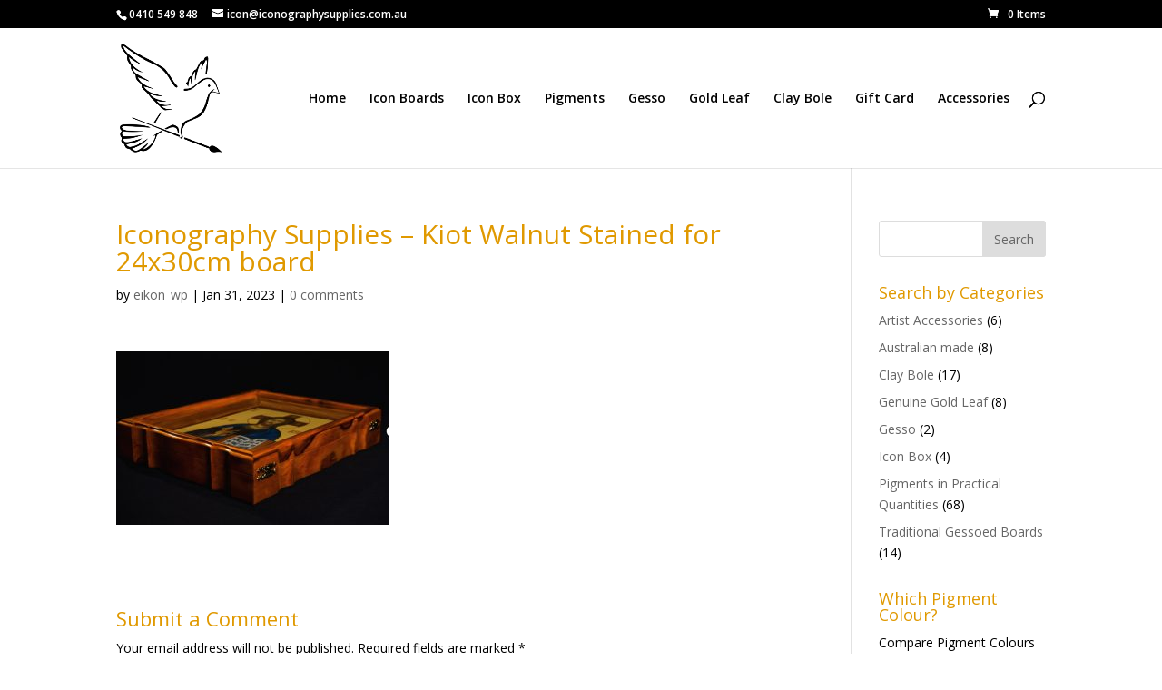

--- FILE ---
content_type: text/html; charset=UTF-8
request_url: https://www.iconographysupplies.art/?attachment_id=566
body_size: 11768
content:
<!DOCTYPE html>
<html dir="ltr" lang="en-AU" prefix="og: https://ogp.me/ns#">
<head>
	<meta charset="UTF-8" />
<meta http-equiv="X-UA-Compatible" content="IE=edge">
	<link rel="pingback" href="https://www.iconographysupplies.art/xmlrpc.php" />

	<script type="text/javascript">
		document.documentElement.className = 'js';
	</script>

	<script>var et_site_url='https://www.iconographysupplies.art';var et_post_id='566';function et_core_page_resource_fallback(a,b){"undefined"===typeof b&&(b=a.sheet.cssRules&&0===a.sheet.cssRules.length);b&&(a.onerror=null,a.onload=null,a.href?a.href=et_site_url+"/?et_core_page_resource="+a.id+et_post_id:a.src&&(a.src=et_site_url+"/?et_core_page_resource="+a.id+et_post_id))}
</script><title>Iconography Supplies – Kiot Walnut Stained for 24x30cm board | Iconography Supplies</title>
	<style>img:is([sizes="auto" i], [sizes^="auto," i]) { contain-intrinsic-size: 3000px 1500px }</style>
	
		<!-- All in One SEO 4.7.3.1 - aioseo.com -->
		<meta name="robots" content="max-image-preview:large" />
		<link rel="canonical" href="https://www.iconographysupplies.art/?attachment_id=566" />
		<meta name="generator" content="All in One SEO (AIOSEO) 4.7.3.1" />
		<meta property="og:locale" content="en_US" />
		<meta property="og:site_name" content="Iconography Supplies | Quality Icon Writing Supplies Used By Experienced Iconographers" />
		<meta property="og:type" content="article" />
		<meta property="og:title" content="Iconography Supplies – Kiot Walnut Stained for 24x30cm board | Iconography Supplies" />
		<meta property="og:url" content="https://www.iconographysupplies.art/?attachment_id=566" />
		<meta property="article:published_time" content="2023-01-31T11:55:31+00:00" />
		<meta property="article:modified_time" content="2023-01-31T11:55:46+00:00" />
		<meta name="twitter:card" content="summary_large_image" />
		<meta name="twitter:title" content="Iconography Supplies – Kiot Walnut Stained for 24x30cm board | Iconography Supplies" />
		<meta name="google" content="nositelinkssearchbox" />
		<script type="application/ld+json" class="aioseo-schema">
			{"@context":"https:\/\/schema.org","@graph":[{"@type":"BreadcrumbList","@id":"https:\/\/www.iconographysupplies.art\/?attachment_id=566#breadcrumblist","itemListElement":[{"@type":"ListItem","@id":"https:\/\/www.iconographysupplies.art\/#listItem","position":1,"name":"Home","item":"https:\/\/www.iconographysupplies.art\/","nextItem":"https:\/\/www.iconographysupplies.art\/?attachment_id=566#listItem"},{"@type":"ListItem","@id":"https:\/\/www.iconographysupplies.art\/?attachment_id=566#listItem","position":2,"name":"Iconography Supplies - Kiot Walnut Stained for 24x30cm board","previousItem":"https:\/\/www.iconographysupplies.art\/#listItem"}]},{"@type":"ItemPage","@id":"https:\/\/www.iconographysupplies.art\/?attachment_id=566#itempage","url":"https:\/\/www.iconographysupplies.art\/?attachment_id=566","name":"Iconography Supplies \u2013 Kiot Walnut Stained for 24x30cm board | Iconography Supplies","inLanguage":"en-AU","isPartOf":{"@id":"https:\/\/www.iconographysupplies.art\/#website"},"breadcrumb":{"@id":"https:\/\/www.iconographysupplies.art\/?attachment_id=566#breadcrumblist"},"author":{"@id":"https:\/\/www.iconographysupplies.art\/author\/eikon_wp\/#author"},"creator":{"@id":"https:\/\/www.iconographysupplies.art\/author\/eikon_wp\/#author"},"datePublished":"2023-01-31T11:55:31+00:00","dateModified":"2023-01-31T11:55:46+00:00"},{"@type":"Organization","@id":"https:\/\/www.iconographysupplies.art\/#organization","name":"Iconography Supplies","description":"Quality Icon Writing Supplies Used By Experienced Iconographers","url":"https:\/\/www.iconographysupplies.art\/"},{"@type":"Person","@id":"https:\/\/www.iconographysupplies.art\/author\/eikon_wp\/#author","url":"https:\/\/www.iconographysupplies.art\/author\/eikon_wp\/","name":"eikon_wp","image":{"@type":"ImageObject","@id":"https:\/\/www.iconographysupplies.art\/?attachment_id=566#authorImage","url":"https:\/\/secure.gravatar.com\/avatar\/10560b8b4a47da2e02cd75c9fecf8a16?s=96&d=mm&r=g","width":96,"height":96,"caption":"eikon_wp"}},{"@type":"WebSite","@id":"https:\/\/www.iconographysupplies.art\/#website","url":"https:\/\/www.iconographysupplies.art\/","name":"Iconography Supplies","description":"Quality Icon Writing Supplies Used By Experienced Iconographers","inLanguage":"en-AU","publisher":{"@id":"https:\/\/www.iconographysupplies.art\/#organization"}}]}
		</script>
		<!-- All in One SEO -->

<link rel='dns-prefetch' href='//fonts.googleapis.com' />
<link rel="alternate" type="application/rss+xml" title="Iconography Supplies &raquo; Feed" href="https://www.iconographysupplies.art/feed/" />
<link rel="alternate" type="application/rss+xml" title="Iconography Supplies &raquo; Comments Feed" href="https://www.iconographysupplies.art/comments/feed/" />
<link rel="alternate" type="application/rss+xml" title="Iconography Supplies &raquo; Iconography Supplies &#8211; Kiot Walnut Stained for 24x30cm board Comments Feed" href="https://www.iconographysupplies.art/?attachment_id=566/feed/" />
<script type="text/javascript">
/* <![CDATA[ */
window._wpemojiSettings = {"baseUrl":"https:\/\/s.w.org\/images\/core\/emoji\/15.0.3\/72x72\/","ext":".png","svgUrl":"https:\/\/s.w.org\/images\/core\/emoji\/15.0.3\/svg\/","svgExt":".svg","source":{"concatemoji":"https:\/\/www.iconographysupplies.art\/wp-includes\/js\/wp-emoji-release.min.js?ver=6.7.4"}};
/*! This file is auto-generated */
!function(i,n){var o,s,e;function c(e){try{var t={supportTests:e,timestamp:(new Date).valueOf()};sessionStorage.setItem(o,JSON.stringify(t))}catch(e){}}function p(e,t,n){e.clearRect(0,0,e.canvas.width,e.canvas.height),e.fillText(t,0,0);var t=new Uint32Array(e.getImageData(0,0,e.canvas.width,e.canvas.height).data),r=(e.clearRect(0,0,e.canvas.width,e.canvas.height),e.fillText(n,0,0),new Uint32Array(e.getImageData(0,0,e.canvas.width,e.canvas.height).data));return t.every(function(e,t){return e===r[t]})}function u(e,t,n){switch(t){case"flag":return n(e,"\ud83c\udff3\ufe0f\u200d\u26a7\ufe0f","\ud83c\udff3\ufe0f\u200b\u26a7\ufe0f")?!1:!n(e,"\ud83c\uddfa\ud83c\uddf3","\ud83c\uddfa\u200b\ud83c\uddf3")&&!n(e,"\ud83c\udff4\udb40\udc67\udb40\udc62\udb40\udc65\udb40\udc6e\udb40\udc67\udb40\udc7f","\ud83c\udff4\u200b\udb40\udc67\u200b\udb40\udc62\u200b\udb40\udc65\u200b\udb40\udc6e\u200b\udb40\udc67\u200b\udb40\udc7f");case"emoji":return!n(e,"\ud83d\udc26\u200d\u2b1b","\ud83d\udc26\u200b\u2b1b")}return!1}function f(e,t,n){var r="undefined"!=typeof WorkerGlobalScope&&self instanceof WorkerGlobalScope?new OffscreenCanvas(300,150):i.createElement("canvas"),a=r.getContext("2d",{willReadFrequently:!0}),o=(a.textBaseline="top",a.font="600 32px Arial",{});return e.forEach(function(e){o[e]=t(a,e,n)}),o}function t(e){var t=i.createElement("script");t.src=e,t.defer=!0,i.head.appendChild(t)}"undefined"!=typeof Promise&&(o="wpEmojiSettingsSupports",s=["flag","emoji"],n.supports={everything:!0,everythingExceptFlag:!0},e=new Promise(function(e){i.addEventListener("DOMContentLoaded",e,{once:!0})}),new Promise(function(t){var n=function(){try{var e=JSON.parse(sessionStorage.getItem(o));if("object"==typeof e&&"number"==typeof e.timestamp&&(new Date).valueOf()<e.timestamp+604800&&"object"==typeof e.supportTests)return e.supportTests}catch(e){}return null}();if(!n){if("undefined"!=typeof Worker&&"undefined"!=typeof OffscreenCanvas&&"undefined"!=typeof URL&&URL.createObjectURL&&"undefined"!=typeof Blob)try{var e="postMessage("+f.toString()+"("+[JSON.stringify(s),u.toString(),p.toString()].join(",")+"));",r=new Blob([e],{type:"text/javascript"}),a=new Worker(URL.createObjectURL(r),{name:"wpTestEmojiSupports"});return void(a.onmessage=function(e){c(n=e.data),a.terminate(),t(n)})}catch(e){}c(n=f(s,u,p))}t(n)}).then(function(e){for(var t in e)n.supports[t]=e[t],n.supports.everything=n.supports.everything&&n.supports[t],"flag"!==t&&(n.supports.everythingExceptFlag=n.supports.everythingExceptFlag&&n.supports[t]);n.supports.everythingExceptFlag=n.supports.everythingExceptFlag&&!n.supports.flag,n.DOMReady=!1,n.readyCallback=function(){n.DOMReady=!0}}).then(function(){return e}).then(function(){var e;n.supports.everything||(n.readyCallback(),(e=n.source||{}).concatemoji?t(e.concatemoji):e.wpemoji&&e.twemoji&&(t(e.twemoji),t(e.wpemoji)))}))}((window,document),window._wpemojiSettings);
/* ]]> */
</script>
<meta content="Divi v.4.4.7" name="generator"/><style id='wp-emoji-styles-inline-css' type='text/css'>

	img.wp-smiley, img.emoji {
		display: inline !important;
		border: none !important;
		box-shadow: none !important;
		height: 1em !important;
		width: 1em !important;
		margin: 0 0.07em !important;
		vertical-align: -0.1em !important;
		background: none !important;
		padding: 0 !important;
	}
</style>
<link rel='stylesheet' id='wp-block-library-css' href='https://www.iconographysupplies.art/wp-includes/css/dist/block-library/style.min.css?ver=6.7.4' type='text/css' media='all' />
<style id='classic-theme-styles-inline-css' type='text/css'>
/*! This file is auto-generated */
.wp-block-button__link{color:#fff;background-color:#32373c;border-radius:9999px;box-shadow:none;text-decoration:none;padding:calc(.667em + 2px) calc(1.333em + 2px);font-size:1.125em}.wp-block-file__button{background:#32373c;color:#fff;text-decoration:none}
</style>
<style id='global-styles-inline-css' type='text/css'>
:root{--wp--preset--aspect-ratio--square: 1;--wp--preset--aspect-ratio--4-3: 4/3;--wp--preset--aspect-ratio--3-4: 3/4;--wp--preset--aspect-ratio--3-2: 3/2;--wp--preset--aspect-ratio--2-3: 2/3;--wp--preset--aspect-ratio--16-9: 16/9;--wp--preset--aspect-ratio--9-16: 9/16;--wp--preset--color--black: #000000;--wp--preset--color--cyan-bluish-gray: #abb8c3;--wp--preset--color--white: #ffffff;--wp--preset--color--pale-pink: #f78da7;--wp--preset--color--vivid-red: #cf2e2e;--wp--preset--color--luminous-vivid-orange: #ff6900;--wp--preset--color--luminous-vivid-amber: #fcb900;--wp--preset--color--light-green-cyan: #7bdcb5;--wp--preset--color--vivid-green-cyan: #00d084;--wp--preset--color--pale-cyan-blue: #8ed1fc;--wp--preset--color--vivid-cyan-blue: #0693e3;--wp--preset--color--vivid-purple: #9b51e0;--wp--preset--gradient--vivid-cyan-blue-to-vivid-purple: linear-gradient(135deg,rgba(6,147,227,1) 0%,rgb(155,81,224) 100%);--wp--preset--gradient--light-green-cyan-to-vivid-green-cyan: linear-gradient(135deg,rgb(122,220,180) 0%,rgb(0,208,130) 100%);--wp--preset--gradient--luminous-vivid-amber-to-luminous-vivid-orange: linear-gradient(135deg,rgba(252,185,0,1) 0%,rgba(255,105,0,1) 100%);--wp--preset--gradient--luminous-vivid-orange-to-vivid-red: linear-gradient(135deg,rgba(255,105,0,1) 0%,rgb(207,46,46) 100%);--wp--preset--gradient--very-light-gray-to-cyan-bluish-gray: linear-gradient(135deg,rgb(238,238,238) 0%,rgb(169,184,195) 100%);--wp--preset--gradient--cool-to-warm-spectrum: linear-gradient(135deg,rgb(74,234,220) 0%,rgb(151,120,209) 20%,rgb(207,42,186) 40%,rgb(238,44,130) 60%,rgb(251,105,98) 80%,rgb(254,248,76) 100%);--wp--preset--gradient--blush-light-purple: linear-gradient(135deg,rgb(255,206,236) 0%,rgb(152,150,240) 100%);--wp--preset--gradient--blush-bordeaux: linear-gradient(135deg,rgb(254,205,165) 0%,rgb(254,45,45) 50%,rgb(107,0,62) 100%);--wp--preset--gradient--luminous-dusk: linear-gradient(135deg,rgb(255,203,112) 0%,rgb(199,81,192) 50%,rgb(65,88,208) 100%);--wp--preset--gradient--pale-ocean: linear-gradient(135deg,rgb(255,245,203) 0%,rgb(182,227,212) 50%,rgb(51,167,181) 100%);--wp--preset--gradient--electric-grass: linear-gradient(135deg,rgb(202,248,128) 0%,rgb(113,206,126) 100%);--wp--preset--gradient--midnight: linear-gradient(135deg,rgb(2,3,129) 0%,rgb(40,116,252) 100%);--wp--preset--font-size--small: 13px;--wp--preset--font-size--medium: 20px;--wp--preset--font-size--large: 36px;--wp--preset--font-size--x-large: 42px;--wp--preset--font-family--inter: "Inter", sans-serif;--wp--preset--font-family--cardo: Cardo;--wp--preset--spacing--20: 0.44rem;--wp--preset--spacing--30: 0.67rem;--wp--preset--spacing--40: 1rem;--wp--preset--spacing--50: 1.5rem;--wp--preset--spacing--60: 2.25rem;--wp--preset--spacing--70: 3.38rem;--wp--preset--spacing--80: 5.06rem;--wp--preset--shadow--natural: 6px 6px 9px rgba(0, 0, 0, 0.2);--wp--preset--shadow--deep: 12px 12px 50px rgba(0, 0, 0, 0.4);--wp--preset--shadow--sharp: 6px 6px 0px rgba(0, 0, 0, 0.2);--wp--preset--shadow--outlined: 6px 6px 0px -3px rgba(255, 255, 255, 1), 6px 6px rgba(0, 0, 0, 1);--wp--preset--shadow--crisp: 6px 6px 0px rgba(0, 0, 0, 1);}:where(.is-layout-flex){gap: 0.5em;}:where(.is-layout-grid){gap: 0.5em;}body .is-layout-flex{display: flex;}.is-layout-flex{flex-wrap: wrap;align-items: center;}.is-layout-flex > :is(*, div){margin: 0;}body .is-layout-grid{display: grid;}.is-layout-grid > :is(*, div){margin: 0;}:where(.wp-block-columns.is-layout-flex){gap: 2em;}:where(.wp-block-columns.is-layout-grid){gap: 2em;}:where(.wp-block-post-template.is-layout-flex){gap: 1.25em;}:where(.wp-block-post-template.is-layout-grid){gap: 1.25em;}.has-black-color{color: var(--wp--preset--color--black) !important;}.has-cyan-bluish-gray-color{color: var(--wp--preset--color--cyan-bluish-gray) !important;}.has-white-color{color: var(--wp--preset--color--white) !important;}.has-pale-pink-color{color: var(--wp--preset--color--pale-pink) !important;}.has-vivid-red-color{color: var(--wp--preset--color--vivid-red) !important;}.has-luminous-vivid-orange-color{color: var(--wp--preset--color--luminous-vivid-orange) !important;}.has-luminous-vivid-amber-color{color: var(--wp--preset--color--luminous-vivid-amber) !important;}.has-light-green-cyan-color{color: var(--wp--preset--color--light-green-cyan) !important;}.has-vivid-green-cyan-color{color: var(--wp--preset--color--vivid-green-cyan) !important;}.has-pale-cyan-blue-color{color: var(--wp--preset--color--pale-cyan-blue) !important;}.has-vivid-cyan-blue-color{color: var(--wp--preset--color--vivid-cyan-blue) !important;}.has-vivid-purple-color{color: var(--wp--preset--color--vivid-purple) !important;}.has-black-background-color{background-color: var(--wp--preset--color--black) !important;}.has-cyan-bluish-gray-background-color{background-color: var(--wp--preset--color--cyan-bluish-gray) !important;}.has-white-background-color{background-color: var(--wp--preset--color--white) !important;}.has-pale-pink-background-color{background-color: var(--wp--preset--color--pale-pink) !important;}.has-vivid-red-background-color{background-color: var(--wp--preset--color--vivid-red) !important;}.has-luminous-vivid-orange-background-color{background-color: var(--wp--preset--color--luminous-vivid-orange) !important;}.has-luminous-vivid-amber-background-color{background-color: var(--wp--preset--color--luminous-vivid-amber) !important;}.has-light-green-cyan-background-color{background-color: var(--wp--preset--color--light-green-cyan) !important;}.has-vivid-green-cyan-background-color{background-color: var(--wp--preset--color--vivid-green-cyan) !important;}.has-pale-cyan-blue-background-color{background-color: var(--wp--preset--color--pale-cyan-blue) !important;}.has-vivid-cyan-blue-background-color{background-color: var(--wp--preset--color--vivid-cyan-blue) !important;}.has-vivid-purple-background-color{background-color: var(--wp--preset--color--vivid-purple) !important;}.has-black-border-color{border-color: var(--wp--preset--color--black) !important;}.has-cyan-bluish-gray-border-color{border-color: var(--wp--preset--color--cyan-bluish-gray) !important;}.has-white-border-color{border-color: var(--wp--preset--color--white) !important;}.has-pale-pink-border-color{border-color: var(--wp--preset--color--pale-pink) !important;}.has-vivid-red-border-color{border-color: var(--wp--preset--color--vivid-red) !important;}.has-luminous-vivid-orange-border-color{border-color: var(--wp--preset--color--luminous-vivid-orange) !important;}.has-luminous-vivid-amber-border-color{border-color: var(--wp--preset--color--luminous-vivid-amber) !important;}.has-light-green-cyan-border-color{border-color: var(--wp--preset--color--light-green-cyan) !important;}.has-vivid-green-cyan-border-color{border-color: var(--wp--preset--color--vivid-green-cyan) !important;}.has-pale-cyan-blue-border-color{border-color: var(--wp--preset--color--pale-cyan-blue) !important;}.has-vivid-cyan-blue-border-color{border-color: var(--wp--preset--color--vivid-cyan-blue) !important;}.has-vivid-purple-border-color{border-color: var(--wp--preset--color--vivid-purple) !important;}.has-vivid-cyan-blue-to-vivid-purple-gradient-background{background: var(--wp--preset--gradient--vivid-cyan-blue-to-vivid-purple) !important;}.has-light-green-cyan-to-vivid-green-cyan-gradient-background{background: var(--wp--preset--gradient--light-green-cyan-to-vivid-green-cyan) !important;}.has-luminous-vivid-amber-to-luminous-vivid-orange-gradient-background{background: var(--wp--preset--gradient--luminous-vivid-amber-to-luminous-vivid-orange) !important;}.has-luminous-vivid-orange-to-vivid-red-gradient-background{background: var(--wp--preset--gradient--luminous-vivid-orange-to-vivid-red) !important;}.has-very-light-gray-to-cyan-bluish-gray-gradient-background{background: var(--wp--preset--gradient--very-light-gray-to-cyan-bluish-gray) !important;}.has-cool-to-warm-spectrum-gradient-background{background: var(--wp--preset--gradient--cool-to-warm-spectrum) !important;}.has-blush-light-purple-gradient-background{background: var(--wp--preset--gradient--blush-light-purple) !important;}.has-blush-bordeaux-gradient-background{background: var(--wp--preset--gradient--blush-bordeaux) !important;}.has-luminous-dusk-gradient-background{background: var(--wp--preset--gradient--luminous-dusk) !important;}.has-pale-ocean-gradient-background{background: var(--wp--preset--gradient--pale-ocean) !important;}.has-electric-grass-gradient-background{background: var(--wp--preset--gradient--electric-grass) !important;}.has-midnight-gradient-background{background: var(--wp--preset--gradient--midnight) !important;}.has-small-font-size{font-size: var(--wp--preset--font-size--small) !important;}.has-medium-font-size{font-size: var(--wp--preset--font-size--medium) !important;}.has-large-font-size{font-size: var(--wp--preset--font-size--large) !important;}.has-x-large-font-size{font-size: var(--wp--preset--font-size--x-large) !important;}
:where(.wp-block-post-template.is-layout-flex){gap: 1.25em;}:where(.wp-block-post-template.is-layout-grid){gap: 1.25em;}
:where(.wp-block-columns.is-layout-flex){gap: 2em;}:where(.wp-block-columns.is-layout-grid){gap: 2em;}
:root :where(.wp-block-pullquote){font-size: 1.5em;line-height: 1.6;}
</style>
<link rel='stylesheet' id='woocommerce-layout-css' href='https://www.iconographysupplies.art/wp-content/plugins/woocommerce/assets/css/woocommerce-layout.css?ver=9.4.4' type='text/css' media='all' />
<link rel='stylesheet' id='woocommerce-smallscreen-css' href='https://www.iconographysupplies.art/wp-content/plugins/woocommerce/assets/css/woocommerce-smallscreen.css?ver=9.4.4' type='text/css' media='only screen and (max-width: 768px)' />
<link rel='stylesheet' id='woocommerce-general-css' href='https://www.iconographysupplies.art/wp-content/plugins/woocommerce/assets/css/woocommerce.css?ver=9.4.4' type='text/css' media='all' />
<style id='woocommerce-inline-inline-css' type='text/css'>
.woocommerce form .form-row .required { visibility: visible; }
</style>
<link rel='stylesheet' id='divi-fonts-css' href='https://fonts.googleapis.com/css?family=Open+Sans:300italic,400italic,600italic,700italic,800italic,400,300,600,700,800&#038;subset=latin,latin-ext' type='text/css' media='all' />
<link rel='stylesheet' id='divi-style-css' href='https://www.iconographysupplies.art/wp-content/themes/Divi/style.css?ver=4.4.7' type='text/css' media='all' />
<link rel='stylesheet' id='dashicons-css' href='https://www.iconographysupplies.art/wp-includes/css/dashicons.min.css?ver=6.7.4' type='text/css' media='all' />
<script type="text/javascript" src="https://www.iconographysupplies.art/wp-includes/js/jquery/jquery.min.js?ver=3.7.1" id="jquery-core-js"></script>
<script type="text/javascript" src="https://www.iconographysupplies.art/wp-includes/js/jquery/jquery-migrate.min.js?ver=3.4.1" id="jquery-migrate-js"></script>
<script type="text/javascript" src="https://www.iconographysupplies.art/wp-content/plugins/woocommerce/assets/js/jquery-blockui/jquery.blockUI.min.js?ver=2.7.0-wc.9.4.4" id="jquery-blockui-js" defer="defer" data-wp-strategy="defer"></script>
<script type="text/javascript" id="wc-add-to-cart-js-extra">
/* <![CDATA[ */
var wc_add_to_cart_params = {"ajax_url":"\/wp-admin\/admin-ajax.php","wc_ajax_url":"\/?wc-ajax=%%endpoint%%","i18n_view_cart":"View cart","cart_url":"https:\/\/www.iconographysupplies.art\/cart\/","is_cart":"","cart_redirect_after_add":"no"};
/* ]]> */
</script>
<script type="text/javascript" src="https://www.iconographysupplies.art/wp-content/plugins/woocommerce/assets/js/frontend/add-to-cart.min.js?ver=9.4.4" id="wc-add-to-cart-js" defer="defer" data-wp-strategy="defer"></script>
<script type="text/javascript" src="https://www.iconographysupplies.art/wp-content/plugins/woocommerce/assets/js/js-cookie/js.cookie.min.js?ver=2.1.4-wc.9.4.4" id="js-cookie-js" defer="defer" data-wp-strategy="defer"></script>
<script type="text/javascript" id="woocommerce-js-extra">
/* <![CDATA[ */
var woocommerce_params = {"ajax_url":"\/wp-admin\/admin-ajax.php","wc_ajax_url":"\/?wc-ajax=%%endpoint%%"};
/* ]]> */
</script>
<script type="text/javascript" src="https://www.iconographysupplies.art/wp-content/plugins/woocommerce/assets/js/frontend/woocommerce.min.js?ver=9.4.4" id="woocommerce-js" defer="defer" data-wp-strategy="defer"></script>
<script type="text/javascript" src="https://www.iconographysupplies.art/wp-content/themes/Divi/core/admin/js/es6-promise.auto.min.js?ver=6.7.4" id="es6-promise-js"></script>
<script type="text/javascript" id="et-core-api-spam-recaptcha-js-extra">
/* <![CDATA[ */
var et_core_api_spam_recaptcha = {"site_key":"","page_action":{"action":"_attachment_id_566"}};
/* ]]> */
</script>
<script type="text/javascript" src="https://www.iconographysupplies.art/wp-content/themes/Divi/core/admin/js/recaptcha.js?ver=6.7.4" id="et-core-api-spam-recaptcha-js"></script>
<link rel="https://api.w.org/" href="https://www.iconographysupplies.art/wp-json/" /><link rel="alternate" title="JSON" type="application/json" href="https://www.iconographysupplies.art/wp-json/wp/v2/media/566" /><link rel="EditURI" type="application/rsd+xml" title="RSD" href="https://www.iconographysupplies.art/xmlrpc.php?rsd" />
<meta name="generator" content="WordPress 6.7.4" />
<meta name="generator" content="WooCommerce 9.4.4" />
<link rel='shortlink' href='https://www.iconographysupplies.art/?p=566' />
<link rel="alternate" title="oEmbed (JSON)" type="application/json+oembed" href="https://www.iconographysupplies.art/wp-json/oembed/1.0/embed?url=https%3A%2F%2Fwww.iconographysupplies.art%2F%3Fattachment_id%3D566" />
<link rel="alternate" title="oEmbed (XML)" type="text/xml+oembed" href="https://www.iconographysupplies.art/wp-json/oembed/1.0/embed?url=https%3A%2F%2Fwww.iconographysupplies.art%2F%3Fattachment_id%3D566&#038;format=xml" />
<meta name="viewport" content="width=device-width, initial-scale=1.0, maximum-scale=1.0, user-scalable=0" />	<noscript><style>.woocommerce-product-gallery{ opacity: 1 !important; }</style></noscript>
	<style type="text/css" id="custom-background-css">
body.custom-background { background-color: #ffffff; }
</style>
	<style class='wp-fonts-local' type='text/css'>
@font-face{font-family:Inter;font-style:normal;font-weight:300 900;font-display:fallback;src:url('https://www.iconographysupplies.art/wp-content/plugins/woocommerce/assets/fonts/Inter-VariableFont_slnt,wght.woff2') format('woff2');font-stretch:normal;}
@font-face{font-family:Cardo;font-style:normal;font-weight:400;font-display:fallback;src:url('https://www.iconographysupplies.art/wp-content/plugins/woocommerce/assets/fonts/cardo_normal_400.woff2') format('woff2');}
</style>
<link rel="icon" href="https://www.iconographysupplies.art/wp-content/uploads/2018/12/cropped-IconographySupplies_Logo-32x32.png" sizes="32x32" />
<link rel="icon" href="https://www.iconographysupplies.art/wp-content/uploads/2018/12/cropped-IconographySupplies_Logo-192x192.png" sizes="192x192" />
<link rel="apple-touch-icon" href="https://www.iconographysupplies.art/wp-content/uploads/2018/12/cropped-IconographySupplies_Logo-180x180.png" />
<meta name="msapplication-TileImage" content="https://www.iconographysupplies.art/wp-content/uploads/2018/12/cropped-IconographySupplies_Logo-270x270.png" />
<link rel="stylesheet" id="et-divi-customizer-global-cached-inline-styles" href="https://www.iconographysupplies.art/wp-content/et-cache/global/et-divi-customizer-global-17686487269229.min.css" onerror="et_core_page_resource_fallback(this, true)" onload="et_core_page_resource_fallback(this)" /></head>
<body class="attachment attachment-template-default single single-attachment postid-566 attachmentid-566 attachment-jpeg custom-background theme-Divi woocommerce-no-js et_pb_button_helper_class et_fixed_nav et_show_nav et_secondary_nav_enabled et_primary_nav_dropdown_animation_expand et_secondary_nav_dropdown_animation_fade et_header_style_left et_pb_footer_columns3 et_cover_background et_pb_gutter osx et_pb_gutters3 et_right_sidebar et_divi_theme et-db et_minified_js et_minified_css">
	<div id="page-container">

					<div id="top-header">
			<div class="container clearfix">

			
				<div id="et-info">
									<span id="et-info-phone">0410 549 848</span>
				
									<a href="mailto:icon@iconographysupplies.com.au"><span id="et-info-email">icon@iconographysupplies.com.au</span></a>
				
								</div> <!-- #et-info -->

			
				<div id="et-secondary-menu">
				<a href="https://www.iconographysupplies.art/cart/" class="et-cart-info">
				<span>0 Items</span>
			</a>				</div> <!-- #et-secondary-menu -->

			</div> <!-- .container -->
		</div> <!-- #top-header -->
		
	
			<header id="main-header" data-height-onload="139">
			<div class="container clearfix et_menu_container">
							<div class="logo_container">
					<span class="logo_helper"></span>
					<a href="https://www.iconographysupplies.art/">
						<img src="https://www.iconographysupplies.art/wp-content/uploads/2018/12/IconographySupplies_Logo_sml.png" alt="Iconography Supplies" id="logo" data-height-percentage="78" />
					</a>
				</div>
							<div id="et-top-navigation" data-height="139" data-fixed-height="40">
											<nav id="top-menu-nav">
						<ul id="top-menu" class="nav"><li id="menu-item-76" class="menu-item menu-item-type-post_type menu-item-object-page menu-item-home menu-item-76"><a href="https://www.iconographysupplies.art/">Home</a></li>
<li id="menu-item-143" class="menu-item menu-item-type-custom menu-item-object-custom menu-item-143"><a href="https://www.iconographysupplies.art/product-category/traditional-gessoed-boards/">Icon Boards</a></li>
<li id="menu-item-142" class="menu-item menu-item-type-custom menu-item-object-custom menu-item-142"><a href="https://www.iconographysupplies.art/product-category/icon-box/">Icon Box</a></li>
<li id="menu-item-211" class="menu-item menu-item-type-custom menu-item-object-custom menu-item-211"><a href="https://www.iconographysupplies.art/product-category/pigments/">Pigments</a></li>
<li id="menu-item-507" class="menu-item menu-item-type-custom menu-item-object-custom menu-item-507"><a href="https://www.iconographysupplies.art/product-category/gesso/">Gesso</a></li>
<li id="menu-item-141" class="menu-item menu-item-type-custom menu-item-object-custom menu-item-141"><a href="https://www.iconographysupplies.art/product-category/genuine-gold-leaf/">Gold Leaf</a></li>
<li id="menu-item-140" class="menu-item menu-item-type-custom menu-item-object-custom menu-item-140"><a href="https://www.iconographysupplies.art/product-category/clay-bole/">Clay Bole</a></li>
<li id="menu-item-492" class="menu-item menu-item-type-custom menu-item-object-custom menu-item-492"><a href="https://www.iconographysupplies.art/product/gift-voucher/">Gift Card</a></li>
<li id="menu-item-139" class="menu-item menu-item-type-custom menu-item-object-custom menu-item-139"><a href="https://www.iconographysupplies.art/product-category/artist-accessories/">Accessories</a></li>
</ul>						</nav>
					
					
					
										<div id="et_top_search">
						<span id="et_search_icon"></span>
					</div>
					
					<div id="et_mobile_nav_menu">
				<div class="mobile_nav closed">
					<span class="select_page">Select Page</span>
					<span class="mobile_menu_bar mobile_menu_bar_toggle"></span>
				</div>
			</div>				</div> <!-- #et-top-navigation -->
			</div> <!-- .container -->
			<div class="et_search_outer">
				<div class="container et_search_form_container">
					<form role="search" method="get" class="et-search-form" action="https://www.iconographysupplies.art/">
					<input type="search" class="et-search-field" placeholder="Search &hellip;" value="" name="s" title="Search for:" />					</form>
					<span class="et_close_search_field"></span>
				</div>
			</div>
		</header> <!-- #main-header -->
			<div id="et-main-area">
	
<div id="main-content">
		<div class="container">
		<div id="content-area" class="clearfix">
			<div id="left-area">
											<article id="post-566" class="et_pb_post post-566 attachment type-attachment status-inherit hentry">
											<div class="et_post_meta_wrapper">
							<h1 class="entry-title">Iconography Supplies &#8211; Kiot Walnut Stained for 24x30cm board</h1>

						<p class="post-meta"> by <span class="author vcard"><a href="https://www.iconographysupplies.art/author/eikon_wp/" title="Posts by eikon_wp" rel="author">eikon_wp</a></span> | <span class="published">Jan 31, 2023</span> | <span class="comments-number"><a href="https://www.iconographysupplies.art/?attachment_id=566#respond">0 comments</a></span></p>
												</div> <!-- .et_post_meta_wrapper -->
				
					<div class="entry-content">
					<p class="attachment"><a href='https://www.iconographysupplies.art/wp-content/uploads/2022/06/IconographySupplies-Kiot-Walnut-Stain-24x30cm-3-1.jpg'><img fetchpriority="high" decoding="async" width="300" height="191" src="https://www.iconographysupplies.art/wp-content/uploads/2022/06/IconographySupplies-Kiot-Walnut-Stain-24x30cm-3-1-300x191.jpg" class="attachment-medium size-medium" alt="" /></a></p>
					</div> <!-- .entry-content -->
					<div class="et_post_meta_wrapper">
					<!-- You can start editing here. -->

<section id="comment-wrap">
		   <div id="comment-section" class="nocomments">
		  			 <!-- If comments are open, but there are no comments. -->

		  	   </div>
					<div id="respond" class="comment-respond">
		<h3 id="reply-title" class="comment-reply-title"><span>Submit a Comment</span> <small><a rel="nofollow" id="cancel-comment-reply-link" href="/?attachment_id=566#respond" style="display:none;">Cancel reply</a></small></h3><form action="https://www.iconographysupplies.art/wp-comments-post.php" method="post" id="commentform" class="comment-form"><p class="comment-notes"><span id="email-notes">Your email address will not be published.</span> <span class="required-field-message">Required fields are marked <span class="required">*</span></span></p><p class="comment-form-comment"><label for="comment">Comment <span class="required">*</span></label> <textarea id="comment" name="comment" cols="45" rows="8" maxlength="65525" required="required"></textarea></p><p class="comment-form-author"><label for="author">Name <span class="required">*</span></label> <input id="author" name="author" type="text" value="" size="30" maxlength="245" autocomplete="name" required="required" /></p>
<p class="comment-form-email"><label for="email">Email <span class="required">*</span></label> <input id="email" name="email" type="text" value="" size="30" maxlength="100" aria-describedby="email-notes" autocomplete="email" required="required" /></p>
<p class="comment-form-url"><label for="url">Website</label> <input id="url" name="url" type="text" value="" size="30" maxlength="200" autocomplete="url" /></p>
<p class="form-submit"><input name="submit" type="submit" id="submit" class="submit et_pb_button" value="Submit Comment" /> <input type='hidden' name='comment_post_ID' value='566' id='comment_post_ID' />
<input type='hidden' name='comment_parent' id='comment_parent' value='0' />
</p></form>	</div><!-- #respond -->
		</section>					</div> <!-- .et_post_meta_wrapper -->
				</article> <!-- .et_pb_post -->

						</div> <!-- #left-area -->

				<div id="sidebar">
		<div id="search-2" class="et_pb_widget widget_search"><form role="search" method="get" id="searchform" class="searchform" action="https://www.iconographysupplies.art/">
				<div>
					<label class="screen-reader-text" for="s">Search for:</label>
					<input type="text" value="" name="s" id="s" />
					<input type="submit" id="searchsubmit" value="Search" />
				</div>
			</form></div> <!-- end .et_pb_widget --><div id="woocommerce_product_categories-2" class="et_pb_widget woocommerce widget_product_categories"><h4 class="widgettitle">Search by Categories</h4><ul class="product-categories"><li class="cat-item cat-item-19"><a href="https://www.iconographysupplies.art/product-category/artist-accessories/">Artist Accessories</a> <span class="count">(6)</span></li>
<li class="cat-item cat-item-74"><a href="https://www.iconographysupplies.art/product-category/australian-made/">Australian made</a> <span class="count">(8)</span></li>
<li class="cat-item cat-item-18"><a href="https://www.iconographysupplies.art/product-category/clay-bole/">Clay Bole</a> <span class="count">(17)</span></li>
<li class="cat-item cat-item-16"><a href="https://www.iconographysupplies.art/product-category/genuine-gold-leaf/">Genuine Gold Leaf</a> <span class="count">(8)</span></li>
<li class="cat-item cat-item-68"><a href="https://www.iconographysupplies.art/product-category/gesso/">Gesso</a> <span class="count">(2)</span></li>
<li class="cat-item cat-item-26"><a href="https://www.iconographysupplies.art/product-category/icon-box/">Icon Box</a> <span class="count">(4)</span></li>
<li class="cat-item cat-item-40"><a href="https://www.iconographysupplies.art/product-category/pigments/">Pigments in Practical Quantities</a> <span class="count">(68)</span></li>
<li class="cat-item cat-item-17"><a href="https://www.iconographysupplies.art/product-category/traditional-gessoed-boards/">Traditional Gessoed Boards</a> <span class="count">(14)</span></li>
</ul></div> <!-- end .et_pb_widget --><div id="text-4" class="et_pb_widget widget_text"><h4 class="widgettitle">Which Pigment Colour?</h4>			<div class="textwidget"><p>Compare Pigment Colours by clicking the product tags below, eg blue pigment. It will give you an idea of the pigment&#8217;s shade &amp; hue</p>
</div>
		</div> <!-- end .et_pb_widget --><div id="woocommerce_product_tag_cloud-2" class="et_pb_widget woocommerce widget_product_tag_cloud"><h4 class="widgettitle">Search by Product Tags.</h4><div class="tagcloud"><a href="https://www.iconographysupplies.art/product-tag/artist-hand-wrist-rest/" class="tag-cloud-link tag-link-22 tag-link-position-1" style="font-size: 9.6363636363636pt;" aria-label="artist hand wrist rest (2 products)">artist hand wrist rest</a>
<a href="https://www.iconographysupplies.art/product-tag/artist-leaning-bridge/" class="tag-cloud-link tag-link-21 tag-link-position-2" style="font-size: 9.6363636363636pt;" aria-label="artist leaning bridge (2 products)">artist leaning bridge</a>
<a href="https://www.iconographysupplies.art/product-tag/artist-pigments/" class="tag-cloud-link tag-link-41 tag-link-position-3" style="font-size: 22pt;" aria-label="artist pigments (68 products)">artist pigments</a>
<a href="https://www.iconographysupplies.art/product-tag/black-pigment/" class="tag-cloud-link tag-link-55 tag-link-position-4" style="font-size: 10.727272727273pt;" aria-label="black pigment (3 products)">black pigment</a>
<a href="https://www.iconographysupplies.art/product-tag/blue-pigment/" class="tag-cloud-link tag-link-49 tag-link-position-5" style="font-size: 14.363636363636pt;" aria-label="blue pigment (9 products)">blue pigment</a>
<a href="https://www.iconographysupplies.art/product-tag/brown-pigment/" class="tag-cloud-link tag-link-54 tag-link-position-6" style="font-size: 13.909090909091pt;" aria-label="brown pigment (8 products)">brown pigment</a>
<a href="https://www.iconographysupplies.art/product-tag/brush-holder/" class="tag-cloud-link tag-link-43 tag-link-position-7" style="font-size: 9.6363636363636pt;" aria-label="brush holder (2 products)">brush holder</a>
<a href="https://www.iconographysupplies.art/product-tag/brush-rest/" class="tag-cloud-link tag-link-72 tag-link-position-8" style="font-size: 8pt;" aria-label="brush rest (1 product)">brush rest</a>
<a href="https://www.iconographysupplies.art/product-tag/brush-stand/" class="tag-cloud-link tag-link-71 tag-link-position-9" style="font-size: 8pt;" aria-label="brush stand (1 product)">brush stand</a>
<a href="https://www.iconographysupplies.art/product-tag/casein-gesso/" class="tag-cloud-link tag-link-69 tag-link-position-10" style="font-size: 9.6363636363636pt;" aria-label="casein gesso (2 products)">casein gesso</a>
<a href="https://www.iconographysupplies.art/product-tag/cradle/" class="tag-cloud-link tag-link-76 tag-link-position-11" style="font-size: 9.6363636363636pt;" aria-label="cradle (2 products)">cradle</a>
<a href="https://www.iconographysupplies.art/product-tag/dark-reddish-brown-pigment/" class="tag-cloud-link tag-link-53 tag-link-position-12" style="font-size: 8pt;" aria-label="dark reddish brown pigment (1 product)">dark reddish brown pigment</a>
<a href="https://www.iconographysupplies.art/product-tag/dry-ground-pigment/" class="tag-cloud-link tag-link-42 tag-link-position-13" style="font-size: 22pt;" aria-label="dry ground pigment (68 products)">dry ground pigment</a>
<a href="https://www.iconographysupplies.art/product-tag/frame-support/" class="tag-cloud-link tag-link-77 tag-link-position-14" style="font-size: 9.6363636363636pt;" aria-label="frame support (2 products)">frame support</a>
<a href="https://www.iconographysupplies.art/product-tag/gold-gilding/" class="tag-cloud-link tag-link-31 tag-link-position-15" style="font-size: 13.909090909091pt;" aria-label="gold gilding (8 products)">gold gilding</a>
<a href="https://www.iconographysupplies.art/product-tag/gold-pigment/" class="tag-cloud-link tag-link-57 tag-link-position-16" style="font-size: 12.363636363636pt;" aria-label="gold pigment (5 products)">gold pigment</a>
<a href="https://www.iconographysupplies.art/product-tag/gray-pigment/" class="tag-cloud-link tag-link-63 tag-link-position-17" style="font-size: 8pt;" aria-label="gray pigment (1 product)">gray pigment</a>
<a href="https://www.iconographysupplies.art/product-tag/green-pigment/" class="tag-cloud-link tag-link-46 tag-link-position-18" style="font-size: 15.363636363636pt;" aria-label="green pigment (12 products)">green pigment</a>
<a href="https://www.iconographysupplies.art/product-tag/grey-pigment/" class="tag-cloud-link tag-link-64 tag-link-position-19" style="font-size: 8pt;" aria-label="grey pigment (1 product)">grey pigment</a>
<a href="https://www.iconographysupplies.art/product-tag/gritty-pigment/" class="tag-cloud-link tag-link-62 tag-link-position-20" style="font-size: 11.636363636364pt;" aria-label="gritty pigment (4 products)">gritty pigment</a>
<a href="https://www.iconographysupplies.art/product-tag/icon-board/" class="tag-cloud-link tag-link-23 tag-link-position-21" style="font-size: 16pt;" aria-label="icon board (14 products)">icon board</a>
<a href="https://www.iconographysupplies.art/product-tag/iconographers-bridge/" class="tag-cloud-link tag-link-20 tag-link-position-22" style="font-size: 9.6363636363636pt;" aria-label="iconographer&#039;s bridge (2 products)">iconographer&#039;s bridge</a>
<a href="https://www.iconographysupplies.art/product-tag/icon-panel/" class="tag-cloud-link tag-link-38 tag-link-position-23" style="font-size: 16pt;" aria-label="icon panel (14 products)">icon panel</a>
<a href="https://www.iconographysupplies.art/product-tag/kiot/" class="tag-cloud-link tag-link-29 tag-link-position-24" style="font-size: 11.636363636364pt;" aria-label="kiot (4 products)">kiot</a>
<a href="https://www.iconographysupplies.art/product-tag/kivot/" class="tag-cloud-link tag-link-33 tag-link-position-25" style="font-size: 11.636363636364pt;" aria-label="kivot (4 products)">kivot</a>
<a href="https://www.iconographysupplies.art/product-tag/kivotos/" class="tag-cloud-link tag-link-32 tag-link-position-26" style="font-size: 11.636363636364pt;" aria-label="kivotos (4 products)">kivotos</a>
<a href="https://www.iconographysupplies.art/product-tag/kovcheg/" class="tag-cloud-link tag-link-24 tag-link-position-27" style="font-size: 8pt;" aria-label="kovcheg (1 product)">kovcheg</a>
<a href="https://www.iconographysupplies.art/product-tag/light-brown-yellowish-pigment/" class="tag-cloud-link tag-link-56 tag-link-position-28" style="font-size: 9.6363636363636pt;" aria-label="light brown yellowish pigment (2 products)">light brown yellowish pigment</a>
<a href="https://www.iconographysupplies.art/product-tag/loose-gold-leaf/" class="tag-cloud-link tag-link-34 tag-link-position-29" style="font-size: 11.636363636364pt;" aria-label="loose gold leaf (4 products)">loose gold leaf</a>
<a href="https://www.iconographysupplies.art/product-tag/metallic-pigment/" class="tag-cloud-link tag-link-51 tag-link-position-30" style="font-size: 10.727272727273pt;" aria-label="metallic pigment (3 products)">metallic pigment</a>
<a href="https://www.iconographysupplies.art/product-tag/oil-gilding/" class="tag-cloud-link tag-link-37 tag-link-position-31" style="font-size: 10.727272727273pt;" aria-label="oil gilding (3 products)">oil gilding</a>
<a href="https://www.iconographysupplies.art/product-tag/orange-brownish-red-pigment/" class="tag-cloud-link tag-link-48 tag-link-position-32" style="font-size: 10.727272727273pt;" aria-label="orange brownish red pigment (3 products)">orange brownish red pigment</a>
<a href="https://www.iconographysupplies.art/product-tag/orange-pigment/" class="tag-cloud-link tag-link-58 tag-link-position-33" style="font-size: 11.636363636364pt;" aria-label="orange pigment (4 products)">orange pigment</a>
<a href="https://www.iconographysupplies.art/product-tag/patent-gold-leaf/" class="tag-cloud-link tag-link-36 tag-link-position-34" style="font-size: 11.636363636364pt;" aria-label="patent gold leaf (4 products)">patent gold leaf</a>
<a href="https://www.iconographysupplies.art/product-tag/pink-pigment/" class="tag-cloud-link tag-link-59 tag-link-position-35" style="font-size: 13pt;" aria-label="pink pigment (6 products)">pink pigment</a>
<a href="https://www.iconographysupplies.art/product-tag/poliment/" class="tag-cloud-link tag-link-44 tag-link-position-36" style="font-size: 16.727272727273pt;" aria-label="poliment (17 products)">poliment</a>
<a href="https://www.iconographysupplies.art/product-tag/purple-pigment/" class="tag-cloud-link tag-link-60 tag-link-position-37" style="font-size: 9.6363636363636pt;" aria-label="purple pigment (2 products)">purple pigment</a>
<a href="https://www.iconographysupplies.art/product-tag/red-pigment/" class="tag-cloud-link tag-link-45 tag-link-position-38" style="font-size: 14.363636363636pt;" aria-label="red pigment (9 products)">red pigment</a>
<a href="https://www.iconographysupplies.art/product-tag/silver-pigment/" class="tag-cloud-link tag-link-50 tag-link-position-39" style="font-size: 8pt;" aria-label="silver pigment (1 product)">silver pigment</a>
<a href="https://www.iconographysupplies.art/product-tag/sinopia/" class="tag-cloud-link tag-link-27 tag-link-position-40" style="font-size: 17.090909090909pt;" aria-label="sinopia (19 products)">sinopia</a>
<a href="https://www.iconographysupplies.art/product-tag/surface-gold-leaf/" class="tag-cloud-link tag-link-73 tag-link-position-41" style="font-size: 9.6363636363636pt;" aria-label="surface gold leaf (2 products)">surface gold leaf</a>
<a href="https://www.iconographysupplies.art/product-tag/transfer-gold-leaf/" class="tag-cloud-link tag-link-35 tag-link-position-42" style="font-size: 11.636363636364pt;" aria-label="transfer gold leaf (4 products)">transfer gold leaf</a>
<a href="https://www.iconographysupplies.art/product-tag/water-gilding/" class="tag-cloud-link tag-link-30 tag-link-position-43" style="font-size: 17.636363636364pt;" aria-label="water gilding (22 products)">water gilding</a>
<a href="https://www.iconographysupplies.art/product-tag/white-pigment/" class="tag-cloud-link tag-link-52 tag-link-position-44" style="font-size: 10.727272727273pt;" aria-label="white pigment (3 products)">white pigment</a>
<a href="https://www.iconographysupplies.art/product-tag/yellow-pigment/" class="tag-cloud-link tag-link-47 tag-link-position-45" style="font-size: 14.363636363636pt;" aria-label="yellow pigment (9 products)">yellow pigment</a></div></div> <!-- end .et_pb_widget -->	</div> <!-- end #sidebar -->
		</div> <!-- #content-area -->
	</div> <!-- .container -->
	</div> <!-- #main-content -->


			<footer id="main-footer">
				
<div class="container">
    <div id="footer-widgets" class="clearfix">
		<div class="footer-widget"><div id="text-2" class="fwidget et_pb_widget widget_text"><h4 class="title">CONTACT</h4>			<div class="textwidget"><p>Email<br />
icon@iconographysupplies.com.au</p>
<p>Phone<br />
+61 (0) 410 549 848</p>
<p>Mount Waverley<br />
VIC 3149</p>
</div>
		</div> <!-- end .fwidget --></div> <!-- end .footer-widget --><div class="footer-widget"><div id="woocommerce_products-2" class="fwidget et_pb_widget woocommerce widget_products"><h4 class="title">POPULAR ICON ITEMS</h4><ul class="product_list_widget"><li>
	
	<a href="https://www.iconographysupplies.art/product/transparent-yellow-oxide-pigment/">
		<img width="300" height="300" src="https://www.iconographysupplies.art/wp-content/uploads/2026/01/Iconography-Supplies-Artists-Pigment-Transparent-Yellow-Oxide-300x300.jpg" class="attachment-woocommerce_thumbnail size-woocommerce_thumbnail" alt="Iconography Supplies - Artists Pigment - Transparent Yellow Oxide" decoding="async" loading="lazy" srcset="https://www.iconographysupplies.art/wp-content/uploads/2026/01/Iconography-Supplies-Artists-Pigment-Transparent-Yellow-Oxide-300x300.jpg 300w, https://www.iconographysupplies.art/wp-content/uploads/2026/01/Iconography-Supplies-Artists-Pigment-Transparent-Yellow-Oxide-150x150.jpg 150w, https://www.iconographysupplies.art/wp-content/uploads/2026/01/Iconography-Supplies-Artists-Pigment-Transparent-Yellow-Oxide-100x100.jpg 100w, https://www.iconographysupplies.art/wp-content/uploads/2026/01/Iconography-Supplies-Artists-Pigment-Transparent-Yellow-Oxide-60x60.jpg 60w, https://www.iconographysupplies.art/wp-content/uploads/2026/01/Iconography-Supplies-Artists-Pigment-Transparent-Yellow-Oxide-90x90.jpg 90w, https://www.iconographysupplies.art/wp-content/uploads/2026/01/Iconography-Supplies-Artists-Pigment-Transparent-Yellow-Oxide.jpg 380w" sizes="auto, (max-width: 300px) 100vw, 300px" />		<span class="product-title">Transparent Yellow Oxide Pigment</span>
	</a>

				
	<span class="woocommerce-Price-amount amount"><bdi><span class="woocommerce-Price-currencySymbol">&#36;</span>3.30</bdi></span>
	</li>
<li>
	
	<a href="https://www.iconographysupplies.art/product/gessoed-board-round-30cm-with-cradle/">
		<img width="300" height="300" src="https://www.iconographysupplies.art/wp-content/uploads/2026/01/Circular-Icon-Board-30cm-Iconography-Supplies1-300x300.jpg" class="attachment-woocommerce_thumbnail size-woocommerce_thumbnail" alt="Circular Icon Board 30cm - Iconography Supplies" decoding="async" loading="lazy" />		<span class="product-title">Gessoed Board - Round 30cm with Cradle</span>
	</a>

				
	<span class="woocommerce-Price-amount amount"><bdi><span class="woocommerce-Price-currencySymbol">&#36;</span>129.00</bdi></span>
	</li>
<li>
	
	<a href="https://www.iconographysupplies.art/product/gessoed-board-flat-a3-rectangle-with-cradle/">
		<img width="300" height="300" src="https://www.iconographysupplies.art/wp-content/uploads/2026/01/A3-Icon-Board-with-Cradle-Iconography-Supplies1-300x300.jpg" class="attachment-woocommerce_thumbnail size-woocommerce_thumbnail" alt="A3 Icon Board 30x40cm with Cradle - Iconography Supplies" decoding="async" loading="lazy" />		<span class="product-title">Gessoed Board - Flat A3 Rectangle with Cradle</span>
	</a>

				
	<span class="woocommerce-Price-amount amount"><bdi><span class="woocommerce-Price-currencySymbol">&#36;</span>159.00</bdi></span>
	</li>
</ul></div> <!-- end .fwidget --></div> <!-- end .footer-widget --><div class="footer-widget"><div id="text-3" class="fwidget et_pb_widget widget_text"><h4 class="title">CUSTOMER SERVICE</h4>			<div class="textwidget"><p><a href="https://www.iconographysupplies.art/faqs/">FAQs</a><br />
<a href="https://www.iconographysupplies.art/privacy-statement/">Privacy Statement</a></p>
<p>________________________</p>
<p><em>Homepage banner image &#8211; Andrei Rublev&#8217;s &#8216;The Trinity&#8217; depicting the three Angels being hosted by Abraham at Mambré.</em><br />
<em>From <a href="https://commons.wikimedia.org/wiki/File:Angelsatmamre-trinity-rublev-1410.jpg" target="_blank" rel="noopener">Wikimedia Commons</a></em></p>
</div>
		</div> <!-- end .fwidget --></div> <!-- end .footer-widget -->    </div> <!-- #footer-widgets -->
</div>    <!-- .container -->

		
				<div id="footer-bottom">
					<div class="container clearfix">
				<div id="footer-info">Copyright © 2019-2026 Iconography Supplies | ABN 44 090 469 748</div>					</div>	<!-- .container -->
				</div>
			</footer> <!-- #main-footer -->
		</div> <!-- #et-main-area -->


	</div> <!-- #page-container -->

		<script type='text/javascript'>
		(function () {
			var c = document.body.className;
			c = c.replace(/woocommerce-no-js/, 'woocommerce-js');
			document.body.className = c;
		})();
	</script>
	<link rel='stylesheet' id='wc-blocks-style-css' href='https://www.iconographysupplies.art/wp-content/plugins/woocommerce/assets/client/blocks/wc-blocks.css?ver=wc-9.4.4' type='text/css' media='all' />
<script type="text/javascript" id="mailchimp-woocommerce-js-extra">
/* <![CDATA[ */
var mailchimp_public_data = {"site_url":"https:\/\/www.iconographysupplies.art","ajax_url":"https:\/\/www.iconographysupplies.art\/wp-admin\/admin-ajax.php","disable_carts":"","subscribers_only":"","language":"en","allowed_to_set_cookies":"1"};
/* ]]> */
</script>
<script type="text/javascript" src="https://www.iconographysupplies.art/wp-content/plugins/mailchimp-for-woocommerce/public/js/mailchimp-woocommerce-public.min.js?ver=4.0.2.07" id="mailchimp-woocommerce-js"></script>
<script type="text/javascript" src="https://www.iconographysupplies.art/wp-includes/js/comment-reply.min.js?ver=6.7.4" id="comment-reply-js" async="async" data-wp-strategy="async"></script>
<script type="text/javascript" id="divi-custom-script-js-extra">
/* <![CDATA[ */
var DIVI = {"item_count":"%d Item","items_count":"%d Items"};
var et_shortcodes_strings = {"previous":"Previous","next":"Next"};
var et_pb_custom = {"ajaxurl":"https:\/\/www.iconographysupplies.art\/wp-admin\/admin-ajax.php","images_uri":"https:\/\/www.iconographysupplies.art\/wp-content\/themes\/Divi\/images","builder_images_uri":"https:\/\/www.iconographysupplies.art\/wp-content\/themes\/Divi\/includes\/builder\/images","et_frontend_nonce":"5c219e6b4c","subscription_failed":"Please, check the fields below to make sure you entered the correct information.","et_ab_log_nonce":"c79ffe5b5f","fill_message":"Please, fill in the following fields:","contact_error_message":"Please, fix the following errors:","invalid":"Invalid email","captcha":"Captcha","prev":"Prev","previous":"Previous","next":"Next","wrong_captcha":"You entered the wrong number in captcha.","wrong_checkbox":"Checkbox","ignore_waypoints":"no","is_divi_theme_used":"1","widget_search_selector":".widget_search","ab_tests":[],"is_ab_testing_active":"","page_id":"566","unique_test_id":"","ab_bounce_rate":"5","is_cache_plugin_active":"no","is_shortcode_tracking":"","tinymce_uri":""}; var et_frontend_scripts = {"builderCssContainerPrefix":"#et-boc","builderCssLayoutPrefix":"#et-boc .et-l"};
var et_pb_box_shadow_elements = [];
var et_pb_motion_elements = {"desktop":[],"tablet":[],"phone":[]};
/* ]]> */
</script>
<script type="text/javascript" src="https://www.iconographysupplies.art/wp-content/themes/Divi/js/custom.unified.js?ver=4.4.7" id="divi-custom-script-js"></script>
<script type="text/javascript" src="https://www.iconographysupplies.art/wp-content/plugins/woocommerce/assets/js/sourcebuster/sourcebuster.min.js?ver=9.4.4" id="sourcebuster-js-js"></script>
<script type="text/javascript" id="wc-order-attribution-js-extra">
/* <![CDATA[ */
var wc_order_attribution = {"params":{"lifetime":1.0e-5,"session":30,"base64":false,"ajaxurl":"https:\/\/www.iconographysupplies.art\/wp-admin\/admin-ajax.php","prefix":"wc_order_attribution_","allowTracking":true},"fields":{"source_type":"current.typ","referrer":"current_add.rf","utm_campaign":"current.cmp","utm_source":"current.src","utm_medium":"current.mdm","utm_content":"current.cnt","utm_id":"current.id","utm_term":"current.trm","utm_source_platform":"current.plt","utm_creative_format":"current.fmt","utm_marketing_tactic":"current.tct","session_entry":"current_add.ep","session_start_time":"current_add.fd","session_pages":"session.pgs","session_count":"udata.vst","user_agent":"udata.uag"}};
/* ]]> */
</script>
<script type="text/javascript" src="https://www.iconographysupplies.art/wp-content/plugins/woocommerce/assets/js/frontend/order-attribution.min.js?ver=9.4.4" id="wc-order-attribution-js"></script>
<script type="text/javascript" id="et-builder-cpt-modules-wrapper-js-extra">
/* <![CDATA[ */
var et_modules_wrapper = {"builderCssContainerPrefix":"#et-boc","builderCssLayoutPrefix":"#et-boc .et-l"};
/* ]]> */
</script>
<script type="text/javascript" src="https://www.iconographysupplies.art/wp-content/themes/Divi/includes/builder/scripts/cpt-modules-wrapper.js?ver=4.4.7" id="et-builder-cpt-modules-wrapper-js"></script>
<script type="text/javascript" src="https://www.iconographysupplies.art/wp-content/themes/Divi/core/admin/js/common.js?ver=4.4.7" id="et-core-common-js"></script>
</body>
</html>
